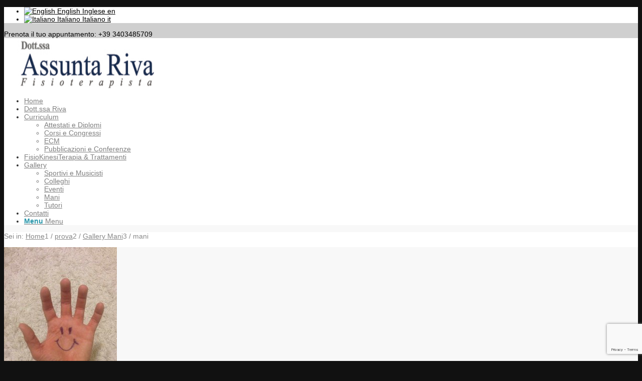

--- FILE ---
content_type: text/html; charset=utf-8
request_url: https://www.google.com/recaptcha/api2/anchor?ar=1&k=6LfR6YwUAAAAAB9hpaBdVpa0Qfd_ouLNacl1Nciy&co=aHR0cHM6Ly93d3cuZmlzaW90ZXJhcGlzdGFyaXZhLmNvbTo0NDM.&hl=en&v=N67nZn4AqZkNcbeMu4prBgzg&size=invisible&anchor-ms=20000&execute-ms=30000&cb=eq0xl4jzaab
body_size: 48761
content:
<!DOCTYPE HTML><html dir="ltr" lang="en"><head><meta http-equiv="Content-Type" content="text/html; charset=UTF-8">
<meta http-equiv="X-UA-Compatible" content="IE=edge">
<title>reCAPTCHA</title>
<style type="text/css">
/* cyrillic-ext */
@font-face {
  font-family: 'Roboto';
  font-style: normal;
  font-weight: 400;
  font-stretch: 100%;
  src: url(//fonts.gstatic.com/s/roboto/v48/KFO7CnqEu92Fr1ME7kSn66aGLdTylUAMa3GUBHMdazTgWw.woff2) format('woff2');
  unicode-range: U+0460-052F, U+1C80-1C8A, U+20B4, U+2DE0-2DFF, U+A640-A69F, U+FE2E-FE2F;
}
/* cyrillic */
@font-face {
  font-family: 'Roboto';
  font-style: normal;
  font-weight: 400;
  font-stretch: 100%;
  src: url(//fonts.gstatic.com/s/roboto/v48/KFO7CnqEu92Fr1ME7kSn66aGLdTylUAMa3iUBHMdazTgWw.woff2) format('woff2');
  unicode-range: U+0301, U+0400-045F, U+0490-0491, U+04B0-04B1, U+2116;
}
/* greek-ext */
@font-face {
  font-family: 'Roboto';
  font-style: normal;
  font-weight: 400;
  font-stretch: 100%;
  src: url(//fonts.gstatic.com/s/roboto/v48/KFO7CnqEu92Fr1ME7kSn66aGLdTylUAMa3CUBHMdazTgWw.woff2) format('woff2');
  unicode-range: U+1F00-1FFF;
}
/* greek */
@font-face {
  font-family: 'Roboto';
  font-style: normal;
  font-weight: 400;
  font-stretch: 100%;
  src: url(//fonts.gstatic.com/s/roboto/v48/KFO7CnqEu92Fr1ME7kSn66aGLdTylUAMa3-UBHMdazTgWw.woff2) format('woff2');
  unicode-range: U+0370-0377, U+037A-037F, U+0384-038A, U+038C, U+038E-03A1, U+03A3-03FF;
}
/* math */
@font-face {
  font-family: 'Roboto';
  font-style: normal;
  font-weight: 400;
  font-stretch: 100%;
  src: url(//fonts.gstatic.com/s/roboto/v48/KFO7CnqEu92Fr1ME7kSn66aGLdTylUAMawCUBHMdazTgWw.woff2) format('woff2');
  unicode-range: U+0302-0303, U+0305, U+0307-0308, U+0310, U+0312, U+0315, U+031A, U+0326-0327, U+032C, U+032F-0330, U+0332-0333, U+0338, U+033A, U+0346, U+034D, U+0391-03A1, U+03A3-03A9, U+03B1-03C9, U+03D1, U+03D5-03D6, U+03F0-03F1, U+03F4-03F5, U+2016-2017, U+2034-2038, U+203C, U+2040, U+2043, U+2047, U+2050, U+2057, U+205F, U+2070-2071, U+2074-208E, U+2090-209C, U+20D0-20DC, U+20E1, U+20E5-20EF, U+2100-2112, U+2114-2115, U+2117-2121, U+2123-214F, U+2190, U+2192, U+2194-21AE, U+21B0-21E5, U+21F1-21F2, U+21F4-2211, U+2213-2214, U+2216-22FF, U+2308-230B, U+2310, U+2319, U+231C-2321, U+2336-237A, U+237C, U+2395, U+239B-23B7, U+23D0, U+23DC-23E1, U+2474-2475, U+25AF, U+25B3, U+25B7, U+25BD, U+25C1, U+25CA, U+25CC, U+25FB, U+266D-266F, U+27C0-27FF, U+2900-2AFF, U+2B0E-2B11, U+2B30-2B4C, U+2BFE, U+3030, U+FF5B, U+FF5D, U+1D400-1D7FF, U+1EE00-1EEFF;
}
/* symbols */
@font-face {
  font-family: 'Roboto';
  font-style: normal;
  font-weight: 400;
  font-stretch: 100%;
  src: url(//fonts.gstatic.com/s/roboto/v48/KFO7CnqEu92Fr1ME7kSn66aGLdTylUAMaxKUBHMdazTgWw.woff2) format('woff2');
  unicode-range: U+0001-000C, U+000E-001F, U+007F-009F, U+20DD-20E0, U+20E2-20E4, U+2150-218F, U+2190, U+2192, U+2194-2199, U+21AF, U+21E6-21F0, U+21F3, U+2218-2219, U+2299, U+22C4-22C6, U+2300-243F, U+2440-244A, U+2460-24FF, U+25A0-27BF, U+2800-28FF, U+2921-2922, U+2981, U+29BF, U+29EB, U+2B00-2BFF, U+4DC0-4DFF, U+FFF9-FFFB, U+10140-1018E, U+10190-1019C, U+101A0, U+101D0-101FD, U+102E0-102FB, U+10E60-10E7E, U+1D2C0-1D2D3, U+1D2E0-1D37F, U+1F000-1F0FF, U+1F100-1F1AD, U+1F1E6-1F1FF, U+1F30D-1F30F, U+1F315, U+1F31C, U+1F31E, U+1F320-1F32C, U+1F336, U+1F378, U+1F37D, U+1F382, U+1F393-1F39F, U+1F3A7-1F3A8, U+1F3AC-1F3AF, U+1F3C2, U+1F3C4-1F3C6, U+1F3CA-1F3CE, U+1F3D4-1F3E0, U+1F3ED, U+1F3F1-1F3F3, U+1F3F5-1F3F7, U+1F408, U+1F415, U+1F41F, U+1F426, U+1F43F, U+1F441-1F442, U+1F444, U+1F446-1F449, U+1F44C-1F44E, U+1F453, U+1F46A, U+1F47D, U+1F4A3, U+1F4B0, U+1F4B3, U+1F4B9, U+1F4BB, U+1F4BF, U+1F4C8-1F4CB, U+1F4D6, U+1F4DA, U+1F4DF, U+1F4E3-1F4E6, U+1F4EA-1F4ED, U+1F4F7, U+1F4F9-1F4FB, U+1F4FD-1F4FE, U+1F503, U+1F507-1F50B, U+1F50D, U+1F512-1F513, U+1F53E-1F54A, U+1F54F-1F5FA, U+1F610, U+1F650-1F67F, U+1F687, U+1F68D, U+1F691, U+1F694, U+1F698, U+1F6AD, U+1F6B2, U+1F6B9-1F6BA, U+1F6BC, U+1F6C6-1F6CF, U+1F6D3-1F6D7, U+1F6E0-1F6EA, U+1F6F0-1F6F3, U+1F6F7-1F6FC, U+1F700-1F7FF, U+1F800-1F80B, U+1F810-1F847, U+1F850-1F859, U+1F860-1F887, U+1F890-1F8AD, U+1F8B0-1F8BB, U+1F8C0-1F8C1, U+1F900-1F90B, U+1F93B, U+1F946, U+1F984, U+1F996, U+1F9E9, U+1FA00-1FA6F, U+1FA70-1FA7C, U+1FA80-1FA89, U+1FA8F-1FAC6, U+1FACE-1FADC, U+1FADF-1FAE9, U+1FAF0-1FAF8, U+1FB00-1FBFF;
}
/* vietnamese */
@font-face {
  font-family: 'Roboto';
  font-style: normal;
  font-weight: 400;
  font-stretch: 100%;
  src: url(//fonts.gstatic.com/s/roboto/v48/KFO7CnqEu92Fr1ME7kSn66aGLdTylUAMa3OUBHMdazTgWw.woff2) format('woff2');
  unicode-range: U+0102-0103, U+0110-0111, U+0128-0129, U+0168-0169, U+01A0-01A1, U+01AF-01B0, U+0300-0301, U+0303-0304, U+0308-0309, U+0323, U+0329, U+1EA0-1EF9, U+20AB;
}
/* latin-ext */
@font-face {
  font-family: 'Roboto';
  font-style: normal;
  font-weight: 400;
  font-stretch: 100%;
  src: url(//fonts.gstatic.com/s/roboto/v48/KFO7CnqEu92Fr1ME7kSn66aGLdTylUAMa3KUBHMdazTgWw.woff2) format('woff2');
  unicode-range: U+0100-02BA, U+02BD-02C5, U+02C7-02CC, U+02CE-02D7, U+02DD-02FF, U+0304, U+0308, U+0329, U+1D00-1DBF, U+1E00-1E9F, U+1EF2-1EFF, U+2020, U+20A0-20AB, U+20AD-20C0, U+2113, U+2C60-2C7F, U+A720-A7FF;
}
/* latin */
@font-face {
  font-family: 'Roboto';
  font-style: normal;
  font-weight: 400;
  font-stretch: 100%;
  src: url(//fonts.gstatic.com/s/roboto/v48/KFO7CnqEu92Fr1ME7kSn66aGLdTylUAMa3yUBHMdazQ.woff2) format('woff2');
  unicode-range: U+0000-00FF, U+0131, U+0152-0153, U+02BB-02BC, U+02C6, U+02DA, U+02DC, U+0304, U+0308, U+0329, U+2000-206F, U+20AC, U+2122, U+2191, U+2193, U+2212, U+2215, U+FEFF, U+FFFD;
}
/* cyrillic-ext */
@font-face {
  font-family: 'Roboto';
  font-style: normal;
  font-weight: 500;
  font-stretch: 100%;
  src: url(//fonts.gstatic.com/s/roboto/v48/KFO7CnqEu92Fr1ME7kSn66aGLdTylUAMa3GUBHMdazTgWw.woff2) format('woff2');
  unicode-range: U+0460-052F, U+1C80-1C8A, U+20B4, U+2DE0-2DFF, U+A640-A69F, U+FE2E-FE2F;
}
/* cyrillic */
@font-face {
  font-family: 'Roboto';
  font-style: normal;
  font-weight: 500;
  font-stretch: 100%;
  src: url(//fonts.gstatic.com/s/roboto/v48/KFO7CnqEu92Fr1ME7kSn66aGLdTylUAMa3iUBHMdazTgWw.woff2) format('woff2');
  unicode-range: U+0301, U+0400-045F, U+0490-0491, U+04B0-04B1, U+2116;
}
/* greek-ext */
@font-face {
  font-family: 'Roboto';
  font-style: normal;
  font-weight: 500;
  font-stretch: 100%;
  src: url(//fonts.gstatic.com/s/roboto/v48/KFO7CnqEu92Fr1ME7kSn66aGLdTylUAMa3CUBHMdazTgWw.woff2) format('woff2');
  unicode-range: U+1F00-1FFF;
}
/* greek */
@font-face {
  font-family: 'Roboto';
  font-style: normal;
  font-weight: 500;
  font-stretch: 100%;
  src: url(//fonts.gstatic.com/s/roboto/v48/KFO7CnqEu92Fr1ME7kSn66aGLdTylUAMa3-UBHMdazTgWw.woff2) format('woff2');
  unicode-range: U+0370-0377, U+037A-037F, U+0384-038A, U+038C, U+038E-03A1, U+03A3-03FF;
}
/* math */
@font-face {
  font-family: 'Roboto';
  font-style: normal;
  font-weight: 500;
  font-stretch: 100%;
  src: url(//fonts.gstatic.com/s/roboto/v48/KFO7CnqEu92Fr1ME7kSn66aGLdTylUAMawCUBHMdazTgWw.woff2) format('woff2');
  unicode-range: U+0302-0303, U+0305, U+0307-0308, U+0310, U+0312, U+0315, U+031A, U+0326-0327, U+032C, U+032F-0330, U+0332-0333, U+0338, U+033A, U+0346, U+034D, U+0391-03A1, U+03A3-03A9, U+03B1-03C9, U+03D1, U+03D5-03D6, U+03F0-03F1, U+03F4-03F5, U+2016-2017, U+2034-2038, U+203C, U+2040, U+2043, U+2047, U+2050, U+2057, U+205F, U+2070-2071, U+2074-208E, U+2090-209C, U+20D0-20DC, U+20E1, U+20E5-20EF, U+2100-2112, U+2114-2115, U+2117-2121, U+2123-214F, U+2190, U+2192, U+2194-21AE, U+21B0-21E5, U+21F1-21F2, U+21F4-2211, U+2213-2214, U+2216-22FF, U+2308-230B, U+2310, U+2319, U+231C-2321, U+2336-237A, U+237C, U+2395, U+239B-23B7, U+23D0, U+23DC-23E1, U+2474-2475, U+25AF, U+25B3, U+25B7, U+25BD, U+25C1, U+25CA, U+25CC, U+25FB, U+266D-266F, U+27C0-27FF, U+2900-2AFF, U+2B0E-2B11, U+2B30-2B4C, U+2BFE, U+3030, U+FF5B, U+FF5D, U+1D400-1D7FF, U+1EE00-1EEFF;
}
/* symbols */
@font-face {
  font-family: 'Roboto';
  font-style: normal;
  font-weight: 500;
  font-stretch: 100%;
  src: url(//fonts.gstatic.com/s/roboto/v48/KFO7CnqEu92Fr1ME7kSn66aGLdTylUAMaxKUBHMdazTgWw.woff2) format('woff2');
  unicode-range: U+0001-000C, U+000E-001F, U+007F-009F, U+20DD-20E0, U+20E2-20E4, U+2150-218F, U+2190, U+2192, U+2194-2199, U+21AF, U+21E6-21F0, U+21F3, U+2218-2219, U+2299, U+22C4-22C6, U+2300-243F, U+2440-244A, U+2460-24FF, U+25A0-27BF, U+2800-28FF, U+2921-2922, U+2981, U+29BF, U+29EB, U+2B00-2BFF, U+4DC0-4DFF, U+FFF9-FFFB, U+10140-1018E, U+10190-1019C, U+101A0, U+101D0-101FD, U+102E0-102FB, U+10E60-10E7E, U+1D2C0-1D2D3, U+1D2E0-1D37F, U+1F000-1F0FF, U+1F100-1F1AD, U+1F1E6-1F1FF, U+1F30D-1F30F, U+1F315, U+1F31C, U+1F31E, U+1F320-1F32C, U+1F336, U+1F378, U+1F37D, U+1F382, U+1F393-1F39F, U+1F3A7-1F3A8, U+1F3AC-1F3AF, U+1F3C2, U+1F3C4-1F3C6, U+1F3CA-1F3CE, U+1F3D4-1F3E0, U+1F3ED, U+1F3F1-1F3F3, U+1F3F5-1F3F7, U+1F408, U+1F415, U+1F41F, U+1F426, U+1F43F, U+1F441-1F442, U+1F444, U+1F446-1F449, U+1F44C-1F44E, U+1F453, U+1F46A, U+1F47D, U+1F4A3, U+1F4B0, U+1F4B3, U+1F4B9, U+1F4BB, U+1F4BF, U+1F4C8-1F4CB, U+1F4D6, U+1F4DA, U+1F4DF, U+1F4E3-1F4E6, U+1F4EA-1F4ED, U+1F4F7, U+1F4F9-1F4FB, U+1F4FD-1F4FE, U+1F503, U+1F507-1F50B, U+1F50D, U+1F512-1F513, U+1F53E-1F54A, U+1F54F-1F5FA, U+1F610, U+1F650-1F67F, U+1F687, U+1F68D, U+1F691, U+1F694, U+1F698, U+1F6AD, U+1F6B2, U+1F6B9-1F6BA, U+1F6BC, U+1F6C6-1F6CF, U+1F6D3-1F6D7, U+1F6E0-1F6EA, U+1F6F0-1F6F3, U+1F6F7-1F6FC, U+1F700-1F7FF, U+1F800-1F80B, U+1F810-1F847, U+1F850-1F859, U+1F860-1F887, U+1F890-1F8AD, U+1F8B0-1F8BB, U+1F8C0-1F8C1, U+1F900-1F90B, U+1F93B, U+1F946, U+1F984, U+1F996, U+1F9E9, U+1FA00-1FA6F, U+1FA70-1FA7C, U+1FA80-1FA89, U+1FA8F-1FAC6, U+1FACE-1FADC, U+1FADF-1FAE9, U+1FAF0-1FAF8, U+1FB00-1FBFF;
}
/* vietnamese */
@font-face {
  font-family: 'Roboto';
  font-style: normal;
  font-weight: 500;
  font-stretch: 100%;
  src: url(//fonts.gstatic.com/s/roboto/v48/KFO7CnqEu92Fr1ME7kSn66aGLdTylUAMa3OUBHMdazTgWw.woff2) format('woff2');
  unicode-range: U+0102-0103, U+0110-0111, U+0128-0129, U+0168-0169, U+01A0-01A1, U+01AF-01B0, U+0300-0301, U+0303-0304, U+0308-0309, U+0323, U+0329, U+1EA0-1EF9, U+20AB;
}
/* latin-ext */
@font-face {
  font-family: 'Roboto';
  font-style: normal;
  font-weight: 500;
  font-stretch: 100%;
  src: url(//fonts.gstatic.com/s/roboto/v48/KFO7CnqEu92Fr1ME7kSn66aGLdTylUAMa3KUBHMdazTgWw.woff2) format('woff2');
  unicode-range: U+0100-02BA, U+02BD-02C5, U+02C7-02CC, U+02CE-02D7, U+02DD-02FF, U+0304, U+0308, U+0329, U+1D00-1DBF, U+1E00-1E9F, U+1EF2-1EFF, U+2020, U+20A0-20AB, U+20AD-20C0, U+2113, U+2C60-2C7F, U+A720-A7FF;
}
/* latin */
@font-face {
  font-family: 'Roboto';
  font-style: normal;
  font-weight: 500;
  font-stretch: 100%;
  src: url(//fonts.gstatic.com/s/roboto/v48/KFO7CnqEu92Fr1ME7kSn66aGLdTylUAMa3yUBHMdazQ.woff2) format('woff2');
  unicode-range: U+0000-00FF, U+0131, U+0152-0153, U+02BB-02BC, U+02C6, U+02DA, U+02DC, U+0304, U+0308, U+0329, U+2000-206F, U+20AC, U+2122, U+2191, U+2193, U+2212, U+2215, U+FEFF, U+FFFD;
}
/* cyrillic-ext */
@font-face {
  font-family: 'Roboto';
  font-style: normal;
  font-weight: 900;
  font-stretch: 100%;
  src: url(//fonts.gstatic.com/s/roboto/v48/KFO7CnqEu92Fr1ME7kSn66aGLdTylUAMa3GUBHMdazTgWw.woff2) format('woff2');
  unicode-range: U+0460-052F, U+1C80-1C8A, U+20B4, U+2DE0-2DFF, U+A640-A69F, U+FE2E-FE2F;
}
/* cyrillic */
@font-face {
  font-family: 'Roboto';
  font-style: normal;
  font-weight: 900;
  font-stretch: 100%;
  src: url(//fonts.gstatic.com/s/roboto/v48/KFO7CnqEu92Fr1ME7kSn66aGLdTylUAMa3iUBHMdazTgWw.woff2) format('woff2');
  unicode-range: U+0301, U+0400-045F, U+0490-0491, U+04B0-04B1, U+2116;
}
/* greek-ext */
@font-face {
  font-family: 'Roboto';
  font-style: normal;
  font-weight: 900;
  font-stretch: 100%;
  src: url(//fonts.gstatic.com/s/roboto/v48/KFO7CnqEu92Fr1ME7kSn66aGLdTylUAMa3CUBHMdazTgWw.woff2) format('woff2');
  unicode-range: U+1F00-1FFF;
}
/* greek */
@font-face {
  font-family: 'Roboto';
  font-style: normal;
  font-weight: 900;
  font-stretch: 100%;
  src: url(//fonts.gstatic.com/s/roboto/v48/KFO7CnqEu92Fr1ME7kSn66aGLdTylUAMa3-UBHMdazTgWw.woff2) format('woff2');
  unicode-range: U+0370-0377, U+037A-037F, U+0384-038A, U+038C, U+038E-03A1, U+03A3-03FF;
}
/* math */
@font-face {
  font-family: 'Roboto';
  font-style: normal;
  font-weight: 900;
  font-stretch: 100%;
  src: url(//fonts.gstatic.com/s/roboto/v48/KFO7CnqEu92Fr1ME7kSn66aGLdTylUAMawCUBHMdazTgWw.woff2) format('woff2');
  unicode-range: U+0302-0303, U+0305, U+0307-0308, U+0310, U+0312, U+0315, U+031A, U+0326-0327, U+032C, U+032F-0330, U+0332-0333, U+0338, U+033A, U+0346, U+034D, U+0391-03A1, U+03A3-03A9, U+03B1-03C9, U+03D1, U+03D5-03D6, U+03F0-03F1, U+03F4-03F5, U+2016-2017, U+2034-2038, U+203C, U+2040, U+2043, U+2047, U+2050, U+2057, U+205F, U+2070-2071, U+2074-208E, U+2090-209C, U+20D0-20DC, U+20E1, U+20E5-20EF, U+2100-2112, U+2114-2115, U+2117-2121, U+2123-214F, U+2190, U+2192, U+2194-21AE, U+21B0-21E5, U+21F1-21F2, U+21F4-2211, U+2213-2214, U+2216-22FF, U+2308-230B, U+2310, U+2319, U+231C-2321, U+2336-237A, U+237C, U+2395, U+239B-23B7, U+23D0, U+23DC-23E1, U+2474-2475, U+25AF, U+25B3, U+25B7, U+25BD, U+25C1, U+25CA, U+25CC, U+25FB, U+266D-266F, U+27C0-27FF, U+2900-2AFF, U+2B0E-2B11, U+2B30-2B4C, U+2BFE, U+3030, U+FF5B, U+FF5D, U+1D400-1D7FF, U+1EE00-1EEFF;
}
/* symbols */
@font-face {
  font-family: 'Roboto';
  font-style: normal;
  font-weight: 900;
  font-stretch: 100%;
  src: url(//fonts.gstatic.com/s/roboto/v48/KFO7CnqEu92Fr1ME7kSn66aGLdTylUAMaxKUBHMdazTgWw.woff2) format('woff2');
  unicode-range: U+0001-000C, U+000E-001F, U+007F-009F, U+20DD-20E0, U+20E2-20E4, U+2150-218F, U+2190, U+2192, U+2194-2199, U+21AF, U+21E6-21F0, U+21F3, U+2218-2219, U+2299, U+22C4-22C6, U+2300-243F, U+2440-244A, U+2460-24FF, U+25A0-27BF, U+2800-28FF, U+2921-2922, U+2981, U+29BF, U+29EB, U+2B00-2BFF, U+4DC0-4DFF, U+FFF9-FFFB, U+10140-1018E, U+10190-1019C, U+101A0, U+101D0-101FD, U+102E0-102FB, U+10E60-10E7E, U+1D2C0-1D2D3, U+1D2E0-1D37F, U+1F000-1F0FF, U+1F100-1F1AD, U+1F1E6-1F1FF, U+1F30D-1F30F, U+1F315, U+1F31C, U+1F31E, U+1F320-1F32C, U+1F336, U+1F378, U+1F37D, U+1F382, U+1F393-1F39F, U+1F3A7-1F3A8, U+1F3AC-1F3AF, U+1F3C2, U+1F3C4-1F3C6, U+1F3CA-1F3CE, U+1F3D4-1F3E0, U+1F3ED, U+1F3F1-1F3F3, U+1F3F5-1F3F7, U+1F408, U+1F415, U+1F41F, U+1F426, U+1F43F, U+1F441-1F442, U+1F444, U+1F446-1F449, U+1F44C-1F44E, U+1F453, U+1F46A, U+1F47D, U+1F4A3, U+1F4B0, U+1F4B3, U+1F4B9, U+1F4BB, U+1F4BF, U+1F4C8-1F4CB, U+1F4D6, U+1F4DA, U+1F4DF, U+1F4E3-1F4E6, U+1F4EA-1F4ED, U+1F4F7, U+1F4F9-1F4FB, U+1F4FD-1F4FE, U+1F503, U+1F507-1F50B, U+1F50D, U+1F512-1F513, U+1F53E-1F54A, U+1F54F-1F5FA, U+1F610, U+1F650-1F67F, U+1F687, U+1F68D, U+1F691, U+1F694, U+1F698, U+1F6AD, U+1F6B2, U+1F6B9-1F6BA, U+1F6BC, U+1F6C6-1F6CF, U+1F6D3-1F6D7, U+1F6E0-1F6EA, U+1F6F0-1F6F3, U+1F6F7-1F6FC, U+1F700-1F7FF, U+1F800-1F80B, U+1F810-1F847, U+1F850-1F859, U+1F860-1F887, U+1F890-1F8AD, U+1F8B0-1F8BB, U+1F8C0-1F8C1, U+1F900-1F90B, U+1F93B, U+1F946, U+1F984, U+1F996, U+1F9E9, U+1FA00-1FA6F, U+1FA70-1FA7C, U+1FA80-1FA89, U+1FA8F-1FAC6, U+1FACE-1FADC, U+1FADF-1FAE9, U+1FAF0-1FAF8, U+1FB00-1FBFF;
}
/* vietnamese */
@font-face {
  font-family: 'Roboto';
  font-style: normal;
  font-weight: 900;
  font-stretch: 100%;
  src: url(//fonts.gstatic.com/s/roboto/v48/KFO7CnqEu92Fr1ME7kSn66aGLdTylUAMa3OUBHMdazTgWw.woff2) format('woff2');
  unicode-range: U+0102-0103, U+0110-0111, U+0128-0129, U+0168-0169, U+01A0-01A1, U+01AF-01B0, U+0300-0301, U+0303-0304, U+0308-0309, U+0323, U+0329, U+1EA0-1EF9, U+20AB;
}
/* latin-ext */
@font-face {
  font-family: 'Roboto';
  font-style: normal;
  font-weight: 900;
  font-stretch: 100%;
  src: url(//fonts.gstatic.com/s/roboto/v48/KFO7CnqEu92Fr1ME7kSn66aGLdTylUAMa3KUBHMdazTgWw.woff2) format('woff2');
  unicode-range: U+0100-02BA, U+02BD-02C5, U+02C7-02CC, U+02CE-02D7, U+02DD-02FF, U+0304, U+0308, U+0329, U+1D00-1DBF, U+1E00-1E9F, U+1EF2-1EFF, U+2020, U+20A0-20AB, U+20AD-20C0, U+2113, U+2C60-2C7F, U+A720-A7FF;
}
/* latin */
@font-face {
  font-family: 'Roboto';
  font-style: normal;
  font-weight: 900;
  font-stretch: 100%;
  src: url(//fonts.gstatic.com/s/roboto/v48/KFO7CnqEu92Fr1ME7kSn66aGLdTylUAMa3yUBHMdazQ.woff2) format('woff2');
  unicode-range: U+0000-00FF, U+0131, U+0152-0153, U+02BB-02BC, U+02C6, U+02DA, U+02DC, U+0304, U+0308, U+0329, U+2000-206F, U+20AC, U+2122, U+2191, U+2193, U+2212, U+2215, U+FEFF, U+FFFD;
}

</style>
<link rel="stylesheet" type="text/css" href="https://www.gstatic.com/recaptcha/releases/N67nZn4AqZkNcbeMu4prBgzg/styles__ltr.css">
<script nonce="s_BchTn0eMvLEi6RNBBivw" type="text/javascript">window['__recaptcha_api'] = 'https://www.google.com/recaptcha/api2/';</script>
<script type="text/javascript" src="https://www.gstatic.com/recaptcha/releases/N67nZn4AqZkNcbeMu4prBgzg/recaptcha__en.js" nonce="s_BchTn0eMvLEi6RNBBivw">
      
    </script></head>
<body><div id="rc-anchor-alert" class="rc-anchor-alert"></div>
<input type="hidden" id="recaptcha-token" value="[base64]">
<script type="text/javascript" nonce="s_BchTn0eMvLEi6RNBBivw">
      recaptcha.anchor.Main.init("[\x22ainput\x22,[\x22bgdata\x22,\x22\x22,\[base64]/[base64]/[base64]/[base64]/[base64]/[base64]/[base64]/[base64]/bmV3IFlbcV0oQVswXSk6aD09Mj9uZXcgWVtxXShBWzBdLEFbMV0pOmg9PTM/bmV3IFlbcV0oQVswXSxBWzFdLEFbMl0pOmg9PTQ/[base64]/aXcoSS5ILEkpOngoOCx0cnVlLEkpfSxFMj12LnJlcXVlc3RJZGxlQ2FsbGJhY2s/[base64]/[base64]/[base64]/[base64]\\u003d\x22,\[base64]\\u003d\x22,\x22woPCuEdjewlabXRiWcO6wpprFRUnFFBsw7kaw4wDwoR3D8Kiw5wPEMOGwrMlwoPDjsOZImkBHjbCuCl9w4PCrMKGP04SwqpRBMOcw4TChXHDrTUKw4kRHMOdGMKWLh/DszvDmsOcwoLDlcKVRyU+VFJkw5IUw4Ilw7XDqsO9HVDCr8KJw7FpOzd7w6BOw7jCosOhw7YIGcO1wpbDqwTDgCB+DMO0woBQO8K+YnbDqsKawqBMwqfCjsKTZB7DgsOBwqMUw5kiw7XCnjckRMKNDTtZRljCkMKKAAMuwqbDjMKaNsOzw6PCsjooOcKob8K/w7nCjH42cGjChwZPesKoGsKKw71dFR7ClMOuGyNxUQ1NXDJlKMO1MV/DtS/DumEVwobDmHxIw5tSwofCoHvDng1XFWjDn8OgWG7Dul0dw43DlizCmcOTY8KXLQpKw7DDgkLCsWVAwrfCmsOVNsODMMO3wpbDr8OKUlFNE2jCt8OnJw/Dq8KRMcKUS8KaaDPCuFBDwpzDgC/CvUrDojQ7wqfDk8KUwqvDhl5YecO2w6wvFhIfwotcw5g0D8OXw4c3woM2BG9xwrZHesKQw73DtsODw6YIKMOKw7vDtcOkwqotHSvCs8Kra8Kxcj/[base64]/CtCvCv0JBE1PDmcKswqnDs8O9BAvCtA7Cg8OAw7zDlCrDg8Obw5pvZQ/CoG10OGPCucKUelpYw6LCpMKreFFgfsKFUGHDv8KiXGvDlsK3w6x1D2dHHsOyLcKNHBt5L1bDllTCgiojw7/DkMKBwop8Sw7CvXxCGsKqw5TCrzzCm1LCmsKJVMK8wqoRL8KDJ3xaw5h/DsO2EwNqwovDv3Q+Q2ZGw7/DgnY+wowDw5kAdFEcTsKvw4Fjw51idsK9w4YRPsKDHMKzDi7DsMOSQR1Sw6nCpsOjYA84CSzDucOmw6R7BTgRw4oeworDgMK/[base64]/NMOlwpBuAlXDjGxzwpkUTsKaJHoVw5HDj1/[base64]/SCEyw6oEVUDDksOSw752dMOfXnd7w4LCpV5MWDV/LsOrwpbDl15owronVsKyI8Kmw4nDnEvChwbCosONf8OHax/CmMKawr3CvnlQwpZqw5sPJ8O2wq0IYiHCj2AaeBZgaMKhwp/ChSlwYlQnwoTCs8KMXMOPwrbDlUnDoXDCgsOywqArawx9w4wIGsKQAcKHw7bDp3okYcKCwrZhVMOMw7DDjRDDrVbCq34yQsO+w74Fw4JvwopJRm/[base64]/EzbDhGhww71ZbFnCoybCtsKlQRppCMK5FcKmw4zCuWpnwq/ClCbDoV/[base64]/DqsK2w7JfHsOQwq1ED2tGwqdTwodJw77CgQcLwozCuEpSNcOkw43CicKzbQ/CkcOecMKZGsK/Jko9SlvDscKuR8K8w5lEwqHCjF4Xwrggwo7CuMOFfTloNDIEwqbDlgTCuD/CkEjCn8OBBcK9w4TDlgDDqMODbjLDnzJgw6gSY8Kawp/DtMOrL8O0wozCiMK3JXvCqFrCvDjCkk7DhAYFw7UEasOeSMKIw5sIR8KbwovCocKYw7AdJ0LDmMOyPHRrAsO7QcObdgvCiU3CiMO/w40rHGjCpSFlwqMxE8OAVk9bwqrCh8O1BcKRw6bCmT1RIcK4fFw/TcKddxLDqsKbYVzDhMKrwoBnUMK3w4XDl8OTOUAnbR3Dh38IScK0Rg/[base64]/ccKqVHPCr8KPw47Dl8O6EsOBw5sqVhVRwoXDrsOaG33DvcO8w4bCo8OwwpwYH8KgfGIBPl14LsOudsKJRcO/dBjDsj3DiMOsw59Gb2PDq8OCw43DpxR0e8Ojw6R0w4JLw58fwpjDlVkAQifDvknDtcOab8Odwp8ywqTCu8OswpXDmsOSESJtSm7DgnUtwovCuCwnP8KlCMKsw6/ChsOkwrjDmMKGwoEcU8OUwpTCgMK8XcOuw4InesKfw4zCq8OCeMOJFkvCtSHDlMOzw6JBYWUMaMKWw7rCmcOBwq5fw5R0w782wpxiwoAxw5FYW8KjAWkXwpPCqsO6wo/CiMKVajIjwrPCvcKMwqd5SzXClcOywrEiWMKueBgNN8KIPw5Ew69REMOMKAJRf8KDwrweEcKLWg/Ck1Mfw4VbwpHDkcOjw7TCnWjCr8K7esKlwprCq8K4JRvDtsKBw5vCjxPDtCYtwpTDtlwKwp1nPBPCq8KHw4bDmQ3CgzbCvsKMwpocw6cYw6BHwpQmwp3DhysnAMOXTsOww6PCuQBuw6R5wrYjBcOPwo/CuAzCt8KdMsO9XMKQwr3DqVLDiCIGwpzChsO+w5QDwoFCw7XCtsOfTD/[base64]/e8K2dS/Ck8OBwqInwpZMwqYlw7LDh8KcwqLDpBLChGVLw4peQcOrTUrDvcODF8OCUxTDpCkjw6vCt0DCrcOhw4LChnxcXCbCp8Kkw6ZPL8KSw41rwp7DrhrDtg4SwpUfw5R/[base64]/DjyskXwXDjMORWcOaKcKfwoDDjTApf8OrwqUsw7rCl3YkOMOZwpcywpHDu8KSw7F6wqEYPiphwpkyLiLDrsKgwrU/w4LDiDwewpgzTQVKfnDCjhplwqbDncKTcsOCCMO2Tg7CrMKZwrTDnsKgw5gfwp1NFX/CohzDlE5dwpPDozg/OWfCrgJBdUADw5DDiMKZw5dbw6jCqMOXDMOOOMK9DcKLOX1rworDhDPCnRHDpgLCtUDCp8KlEcONX0JnAlZvMcOaw5JxwpJnXcO4wojDtmwTPjoJwqLClhwUWgjCvCw9wq7CjQUkV8K7bcK4wrLDhU4VwpYzw5XCvsKCwqnCiwI/[base64]/DlcKFwpAyBEXCjR/CnXjDqnEbHErDshLCqsKuB8OCwoQVcRwMw6cRPgzCri9kYXxTHCc2Jx1Iw6RPw7ZQw7w8K8KAEMOWa03ChyR0ETTCqMOPwoXDjsOhwrhxdcKwOUnCt3fDrmV/[base64]/DsMOtw6PDmT8bJGI/AcOzXBnDpCrCiHoLRlYeXcOewp/DvsKoZsK8w5QgEMODPcKjwqJxwqAkSsK0w6okwqvCiVwIf3MBwr/CvWrDosKrOynCmcKuwqMVwpXCqynDuzIHw50XPMKdwpAxwrMbc2fCtsO3wq4xwp7Dq3rCgmhoMGfDhMOeEz8qwoMEwq9JbybDpUnDpcKRw6Y9w7nDnFtjw6s1wpt1OGLCh8Oewp4bwowgwolVw6FIw5Fjwr0/bwMjwp7CpwbCq8K1wpvDo2o7HsKqwovDrcKBGW89MRzCicK5ZAXDs8Oba8Oyw6jCgTJkQcKVwrI/UMOMw6ECRMKVCsOGRUsswoPDt8OUwpPCmGsxwqxxwq/CsxjCr8KYeWIyw4l7wr8VMWrDgMOBTGbCswgJwphnw5AXecO0UXIqw4rCsMKCasKkw49bw4tkdhcyfS/CsmMBLMOTSBPDs8OiecKff2wwLMOqAsOiw6PDmz/DucOzwqdvw6pgP2Jxw4bCtwwbWcOJw7cbwq7CjMKWKXIowpfDshl9w63DoBZrfXzCuWzDj8OxSURiwrTDv8O0w54Nwq/DrXjCu2vComXDiHwnEznCiMKuw6peKcKEJjVVw7ccw7IwwqbCqi4EBMOawpXDgsKywrvDvcK6JMKqDMOJGcOiXsKuBMKfw6LCi8OuOsKpYG5zwqTClsKjPMO2ZcKmdi/DoEjCncKiwo/CksKxGnAKw5/DqMO0w7p/w53CmsK9wpHDkcK+f0vDin3DtzHDg2bDtMKOIG/DllUOXcOZw6FJM8OaZMKnw5YYw5XDvV3DiD02w6nCgcOCw7YJXMKwFDoYe8OtN0DCmhrDiMKBYClRI8KFYBVdw7xvOjLDvA40bS3Cu8Osw7EmR3rDvk3CrW/[base64]/wq/[base64]/DmFPDvG9Xw70Dwo7DlktyLkTDvmzCu8K3w51tw5dsBcKow6DChn7Cr8O9wrgEw5/DjcOuwrPCljDDnsO2w7Q0aMOCVAHClcO4w7x/[base64]/wpTCjMKoEHFtdj5fw4PDh8KCw64uwqPClUzCnBcBEmTCp8OAVkHDqMOODV7DjsOGZHPDshzDjMOkM3zCrz/DosKYwodQaMKMJlJmw75Vwo7CgsK/w65RBQAtw6TDgMKEBcOhwo3Di8OQw48kwqpFPxwaBy/DjMO5fUDDr8KAwoPCqDzDvBXCiMO1fsKJw61cw7bCmkxbZiZWw7HCqlTDusKBw5XCt0cXwp0ww7ljTMOiwpfDs8OaEMK2wph/[base64]/CuRUafcKjw5bCqsK8wrxQw45nwrxTwoHDiMKTeMOII8Kyw5o0wopvX8KPGjVyw4rDqGBBw5TDsBolwp3DshTCpm8aw5fCvsOfw5sKMSXDscKVw70rEsKEU8Kcw71SHsOuKhUoUEDCusKIc8OQZ8O/C1MEScOpCcKLWWdlNivDm8Opw5R5R8OEQXIZHHYow5vCnsO3EEfCgTTDuQ3DuSDCmMOrwqppcMOHwpfDjRfCh8OEZTHDlg40UxRNZsKoSMK/WSbDiw9dw7kgVSzCtMKLw4bDl8K+GAEcwoTDh05JEhjCpcK5wqnCn8OFw4fCm8KBw5TDt8OAwrZmRkTCrsKcFX4lCsO7wpI5w63Dn8O0w5nDpkzDksKPwrLCocOdwqUDYcOcGH/DiMO0c8KtRcKHwqjDvhIVwr5awoEsRcKbD0/DqsKbw6TCm3bDrcOSwpzCvMOeTVQNw7/[base64]/[base64]/[base64]/Ds1keWEENwrwZw7fDtDbCmEBywrvCplh5Kl7DsC9bwqrClAHDmsO0cWpiB8OYw57CrMK7w6Q4HcKFw7TCux3CuTvDiHUVw5pRTnIlw7hrwoIZw7QREMKsRSHDiMOFfBLDnU7DrA/DocKmZAg2w5/CuMOyTgLDs8KpbsKxwrIxXcODwrIdZmVjc1IbwqHChMK2ZsK/w4rCjsOPVcOgwrFSIcOCUxHCjXLDo3LCmcKTwpzCng0awpF0OsK8LsOgOMK4AcObcwjDhcKTwqorKjbDgzFhwrfCoA1/[base64]/CvDLCoSgcBsKYw4/CrSJVw4/Cjj0hw69vw7R2w4ogLhjDv0TCnwDDucOnZMO7N8KQw4PCs8KBwpExwq/DjcOmFcOww7x6w4phag0WPjwGwp/Cn8KkOgfCu8KkVMKoTcKsWnHDvcONwp/DtCoURCfDqMK2RMOLw4kEfjDCux9aw4LDsibDsyLDgcOyEcKTRxjDimDCiS3DrsKcw5DCicOkw53DmiMIw5HDncKlLMKZw4lXB8OmV8K1w6NCC8KfwpE8XMKNw5PCjHMoCxrCs8OKTC91w4Nmw4XDg8KRLcKLwrUdw4zDjMKCI1xaOcKzH8K+w5jCtF/CocKSw7XCvcOtGMO5wr7DmcK7OjDCuMO+KcOuwooOUigWK8Osw5x+ecO7wo7CvXLDrMKTRRPDsXPDocOPMsK/[base64]/DqMOdAsOrSsOaw7fDlcKEwpbCqWbCmWczBMOBW3nDgMKOwqUlwrTCj8KjwrTCiisAw4cYwqPCqUDDnTpfBA9sOcOMwoLDvcOjB8KDQsOeRMOOQAlyejZGL8Kzwo1rYzrDjcKIwr7CpFF1w7PCi3EXd8O/bTTCisKtw4PDo8OzTjBjEcKteHvCrRY2w6XCnsKrCcOxw4rDsy/DpRPDr0XDuSzCkMOcw5LDlcKhw6otwo3Dk0/CmMOlJltbwqAZwrHDn8K3wpDCn8Oww5Ztw4LDicKJEWDChXzCrX9wPMOzfMO+Rj5SPVXDjgA+wqQWwo7DphUHwp8Pw71cKCvDrcKxw5zDkcOhXcOCLsKJdnXDrg3CgW/[base64]/Dq8KRZUvDnjZJRMKawoTCh2fDpsK8w5o5SzjCk8OswoLDtgcDw5DDj3PDs8OOw6nCsBrDulXDucKHw5cuIMOMBsKSw6NhW3LCqUkyYcO9wrQowoLDknjDm1rDo8O6wrXDrmfCisKNw7nDr8KpbXZeC8KGw4vCvsOqVT/[base64]/[base64]/CjXo+STjDnWHDnw5gwrDDnMK0ShzCoRgdKsOewqPDqGnDv8OHwpoHwo8bMQAAD3pOw7jCqsKlwpUYMUzDoRHDkMONw7HDqxLCq8OwJw3ClcK8JMKtUcKRwozCqgjCmcK9woXCvxvDicOzwprDrcKdw6oQw5c1dcKueS/CkcOGwobCk2/Do8OMw4fCoHpDGMOhwq/CjzfCqlbCssKeNRPDqTbCmMOzQFPChgdtfcKCw5fDnBIwLwXCi8KnwqdLXE5vwrTCkRrCkXFLAQZKw5fCn1o7XGMeAlHChQNWw4rDvw/[base64]/CgVJdw7nDhMKpw4LDsTlVJsObeBMbXTvDpA/[base64]/[base64]/aQbDvcKuw6rDosO+wpPCgH/Dhi85PDfCpWV1FcKNw7HDksODw4zCqMOZL8OLbHbDssKGw5Y+w6hpVMOxS8O3ScK4w6RnDCwXNsKiaMKzwq3CkjFgHlrDgMO1EkNmdMKvX8O/UzlfBMOZw7tzw6sVGEXCkjYfwo7DiBxoUAhxw5HCjcKtwqkgKX7CucOjwoc5DVZ1w5ZVw7gqHcOMNSDDhMKKw5jChQZ8EcO2woJ7woYNeMOMOcOUwo07CGQjQcKPwobCl3fCsSYew5BNw4DDvsOBw68/WhTDom9swpcMwrTDsMKgeHsQwqvClUM9HB0ow7TDmMOGR8KUw5LDr8OMwrLDssK/woYNwoRLFSB8V8OWwqvDvQUfw6rDhsKyPsK2w6rDhMKQwozDgsOqwp/DjsKpw7XCtR3Cj17Ci8KUw5wlXMO+w4UzLH/CjlQ5CE7Cp8OvQcOJUcKWw5TClDhcV8KZFETDr8KEUsKjwqdGwqlcwpEkDcOYwpsMK8OfXmhCw7dCwqbDphnDrhw2K1TDjEfCtT9lw5A9wp/Cv2Y4w7vDpcKcwoMsVG3DnmfDvMOLEHfDjMOUwrESMMOwwofDgDhgwq0rwqLCgcOpw64Hw5RpFE7CmBAQw4hYwp7DisObCEHClWkFFGzCicOUw4gDw5fCni7DmsOQw6/Cr8OUIRgTwq5Bw7MGLsO5V8KSw4nCosO/wpnCj8OLw6ooIELCuFMaKnJmw4Z/YsK1w5dJwqJuwqXDocKgfMKfXRLCk0XDnwbCjMOwfGQyw4PCpMOHe1/Dox08w6nCrsKow5TDsFQcwpYyBnTCrcO5w4RGwo98w5kIwpbCix3DmMO5QCfDtnAGNwrDqcOQwq7Co8OCaEwjwoTDr8O1w6NZw44CwpJxERHDhWHDtsKlwrnDjsKgw5Ysw4vCul/[base64]/Dn158w7l5VSpow6tqwpN/XcKMKsOZw6vCs8Ovw4tTw6LCoMO6wprDisO5fWrCoUfDtU1gfBwhIUfCoMKWXMKGYMOZUMOuNMKybMOMOsOgw5vDmwEse8KBR0s9w5LCujLCjcOxwrXCnD/DmBUiw7ECwozCphspwp7Cv8OlwoHDrmfCgknDuTrDh34bw7/ChVUQMsK0ZDLDl8K2AcKEw6jCgAkVXcKSJ07Cvm/CphE6w4lgw4nChx7DsnTDmVXChkJfTcK0JsKfOMOPVWDDrcOSwrdZw5DDvsOTwo3CusOjwpTChMOLwo/DvsOpw6M2b09FFnLCpsKzKWRxwqMxw6Msw4HDgjrCjsOYCETChw3ChWzCsG9eWzfDmi5+dC04woEgw6YSaDDDq8O6w7vCrcK3NhEvw70HAsKGw6I/wqFbTcO9w5DCnCoew4NUwqDDhSlrw5hAwrLDqBDDnkXCscKOw4HDhcOIB8O7wpnCji4Ow6hjwoV7wpAQfMKfw4QTV3RpVFvDqUnDqsOow5rCl0HDsMOKIXfDv8Knw7TDlcORw77CmcOEwp17wplOwpR/Yj1hw7o1woBTwoPDnC7DqldXOydbwovDlC9Rw5nDucOjw7zDqxoxOcK8wpMtwrPCosO2OcOnNwvCoRvCtGjChA4ow4dFwr/[base64]/[base64]/w4Uzw7zCjXhYdcO2w7wKw7l/wpTCtE9vMXjDr8KvCgcNwo/Ds8OawoHDiS7DicK9aXspHxBwwpgow4HCuzfCtixkwqJ/CnrCn8KTNMK0R8O4w6PDosKbwrbDgSbDmlpKw6LCn8Kxw7hBRcKSaxTCk8KkDEbDgQENw4cQw6d1HCvCsCpkw4LCvsOpwrkpw7J5wq3ChRsyX8KMwpB/[base64]/FXnCpFFPXDwIw7rCq8OnYcODKwrDicKPTMO4w7NzwrTCrnbCpMOowp7CsE3DvsKVwqfDmVnDl23CqMOvw5/DmsOBAcOaEsOYwqJCI8KYwosUw4bCl8KQbsOJwr7CkVtbwrLDjzRQw6VPwqfDlTQxwp/CsMO3w7AFHsKOXcOHXizCmwZ/b0AKR8OSfcKLwqtZPRHDghzCv17DmcOHwoLDtSoGwqLDtFfCtjvCqsKjN8OHWcK2wqrDmcKvTsKMw6rCvMKnMcK6w41MwqQfKsKfcMKhYMOvw5AERFrCmcORw7PDr054MUPCq8Obe8OcwplXEcKWw7rDksKSwrTCtcKewqXClwrCi8K6RsK+AcKsQ8O/[base64]/Dl1EsbXTDpS1dwoHDj8O1w60rwpPCiABha8OfYMKheWszwowpw5vDqsO+BcOlw5Miw5EifsKMw5YEQh9XP8KECsOKw6/[base64]/DoMO8wo/ClwzCoHU6dxMPw57DksOgRMKJTV8AHMOkw68hw5fCscOJwqjDrcKmwoDDkMKhAF/[base64]/w4ViA000RRBkwpvDn8KTc3sDNG7Dp8K/w6YHw5fDsDxsw6djRxMlWcKDwqAMa8KuOGB6wovDt8KFwo84wqsvw7YFU8OEw5nCn8OFH8OwPmJPw77Ck8Oyw4vDjWbDiR3Cn8KubMOTOl1fw5fCi8K1wrIpCFFvwq3Con3ChMOmEcKPwqhTWzzDjCfCum5Lw50QPDJ/wrsJw6/[base64]/CoCxNGsKeMcKBDE0Sw608d8OAwpoJwpptd8KZw6E5w6lAQ8O/w6JnXcKsEMOqw5IbwrIjAsOJwpllXilwc1pTw4gkIxvDpFdow73Do0HDmsK5fhLCqMKRwo/DncOPwqcVwo5VejwyDTB2IMO/[base64]/dGB1wr4Iw4LDlcOVwqHCi37Cvwgjw7x0C8K6A8OkUsKrwqojw4DDk0ocw4NMw4rCkMK/wrkYw6FjwobDtcK4YhQewq1LEMKeQsOtVMObQSTDvyQvcMO5wqzCoMOmwqkiwrIKwpx7wpJswpUgcX/DpixaUAnCgMKnwosHOMOswoIqw5bCjTTClQhBw4vClMOfwqY5w6NDIcKWwrslAUFnEMK5SjDDkh3DvcOKwpZ/wp9MwonCl3DCnhkCdmxBDMOtw4nDhMOvwoVlSl5Ow78WIwDDpSgZeV1Ew5FIw4U5UcO1PsOWcn/CmcKcNsO4GsKoPUXDvW8ybwRRw6Jiw7cOIF9+Hlw7wr7Cj8O/DcOiw7HDnsOLUMKhwprCrRIwJcKqwqIXw7ZQbCnCiiPCp8KDw5nClsK0w6DCoFtow7vCoHl/[base64]/CtX3Dhw7DjHAlw6LCvWl3w5/[base64]/DgTzCgsOvPWbCqAs7wo3CpwsLOFzCohsuQ8OEdV7Cv3wvw5LDkcKkwoc4dFjCkm4GPsKgMMOiworDmynCuV/[base64]/Cu3DCqCksfWI7w7FZFT7CtsKdw5oTNBxdI1A5wpkXw644N8O3BBdCw6Fkw7U8BgnDmMKhw4Jkwp7DhBtvecOkeCBQRcO/wonDlsOjIsKEIsO8XcKmw6wWEG4BwqdjGkLCmzHCvMK5w4UdwpMzwqU/AWHCqMKmRFIzwonDnMKwwqwAwqzDvcOCw79Gai4Gw5ohw5LCtsK1KsOMwql5fMKdw6FvN8OLwphCFjHCi3bChC7Cg8OMRsO3w6XCjgt7w4w3w64wwp9Jw45mw558wqtRw6/DtkHCk2XCqQbCgAdTwpU7GsKAwoRudSEHMXMbw5V7w7FDwrzCkFFLa8K7csKsVsOYw6XDnX1BCcKtwqbCuMK5w6rCpMKCw4vDkVN1wrEYDirCucKbwrVHIcO0eUxxwo4BYcO5wp3CqnwQwr/[base64]/CmQnDo8OLDsK7ccOQcsK5ZsOJw4rDksOfw49rTVrCvQ/[base64]/CtF5oVsKlw4fChsOhBRliOsOawphgwrPCmMKfP2PDqR/DncKiw7Rlw4LDksK2RsKxFVnDvsOgPFDCksOXwp/DocKLwqhuw4bChMKIaMKVTcKNQXnDgsOMWsKCwpAAVkZOw7LDtMKFOicVHcOfw6wwworCvcO/CMOnw6wpw7gEZW9pw5MKw45IKiFzw6Mtwp7CvcKVwoLCi8OlUEfDogTDl8ONw5MDw49VwoBOw70Yw6RhwpjDssO5e8KTV8OxbEYrwpfDnsK/w53Co8Khwph/w5/CkcOXSyY0EsK+PcOJM0YewpDDtsO0KcKtWj4Mw6fCh2XCvix6L8KgSR1XwoHCpcKrwrHDnVhbwrQEw6LDnGTCgQfCjcOhwpjCjS9pYMKZwqDCvyDCnDQ1w4xmwp3DscOnEjVNwp1aw7fDmcKbw6xaFzPDvcOTCMOPE8K/NTsUfSozIsOhw7dEDCvCkMOzc8K7Q8Orw6XDm8Oxw7cvIcOCVsK4NWERRsKdVMOHE8KEw4JKGcOdw7TCucOzUFLDmETDkcKMEsKDwr0Sw7TDtMOmw4/Ci8KPJnrDj8OnBSjDusKrw6fCisKbRW/CvMKoUcKwwrUswofCvsKwUzjCuXt9V8KkwoHCoCLClGFDc3/DicOOSVXCv2fDj8OHTicwNGDDvUzCm8KWIBDDpwvCtMOACcO8woMfw7LDusKIwolxw7bDtSp1wqDCpxnCpDHDkcOvw6weWivCscK9w7vCjwrDrMK5DcOCwpYXAMO3JGnDuMKgwpDDtkzDsW9Iwrl/[base64]/Cl8K3w5w+XnFAwolHYS/Ch2lvw49Zw7ZdwqHCkmTCgsO3wrzDknvDh0lEwpTDosOrfcOjDkbCpsKgw4Q/[base64]/DjcKQBDFYbB8cIcKgw4dXwoBXWybDvm5cw6vCiStAwrLCviTDpMOQXyBPwp4YUHQ8w6RAZMKOVsKzw75tAMOoCyLCl3JNPAHDpcOhI8KLYnY/Tj7DscOxO0HCvWXCrHTDt3k7wrvDrcO1WcO9w5DDhcOcw4TDnUx9w7jCtzTDjTHCgQB1w6Mjw7fDkcKHwrLDsMOdccKhw6bCgcOGwrLDuWxQQz/CjsKsF8OhwoB6fVhnw4JMD2nDncOsw7HDvsO8N1/Cgh7Dlm/ClMOEwpEfUgHDl8OKw757w4bDjFwMP8Kiw4kyCR/CqF59wrfCscOvPMKMR8K1w7AHQMK1w4TDgcOCw5BQKMKpw77DlydMYsKPw6PCjUjCtMOTCFNrJMKDDsKlwoh+KsKIw5k1ZUphwqoPwoV4w7HCsVrCr8KSGEx/w5dMw5kpwr0ywrlwOcKsd8KASsO6woA/wos2wrTDu1JVwo13wqnCsSHCgDAGVBR4w7N0N8KTw6PCkcOMwqvDisKSw4AowoRXw6x+w7k4w43ClUXCnMKLLsKdZms+SMKuwpNpTsOmM1pwScOkVC/CoDgbwqdtbsKiC2XCozDCv8KQBMOHw4fDmnzDuAnDlQ09EsOyw47Cn2lZQmXCssKEGsKFw40Xw4V+w7XCnMKhHFgHCGtaKMKMRMOyOMOub8OSfDNtKjVxwqEjEsKEb8KvUsO8wovDtcOBw5MKwoHCkzgywps2w7bCtcKiSMKIVmMswp/CnTBGYGlsUxYww6lrRsOJw4XDtBfDm2fCum4ADcOlOsKDw4nDr8KzCEvDn8OJV3PDjsKMR8OvIH05PcOPw5PDp8KRwqTCiEbDncOvEMKHw4DDuMKaccKiPMK7wrZXHXcAw4XCvFzCucOrZErDn3rCun09w6jDgR9vccKowrzCrTbCozVpw6cewq/Cr2nClh7Dl3rDrsKUL8ORw6MSacOENwvDscO6w5/Cr25MAsKTwrTDqV7DjUNuYcOEdHDDnMONah/Coy/[base64]/[base64]/wpjChRpEw7BVwqTDhR/DllDCkcOqwo/[base64]/Cg0c8DcO2wqM5w47CtDLCpwfCqirCrMOzw5TDjMOQd0wvU8ORwrPDi8OPw6DDuMOiNkbDjQvDucO+JcKhw7lUw6TDgcOgwoBdwrFMeDZXw6jCk8OIKMOlw4Ncwr/DtnfClB7DpsOmw6vDg8OFQ8KewqIYwp3CmcOcwoBXwrHDpibDojXDsEZKwqzDhEjCqiNKfMK+TsKrw4ZQwo7DgMOQX8OhVU97KcORw7jDpsK8wo/DkcKMwo3CtcO8McObaS/DlRPDu8ONwo/DpMOLw5zCtsOUL8OEw4sBaEtXM3bDjMOxF8OOwpJ8wqUPw5vCg8ONwrQqwp/CmsKAcMOvwoNcw64/[base64]/Dul0LK1HDhcOHw5IJLkvDpFlTH0RgwqtPw6/CjzhIcsKnw4xKfcKYPQJww58+e8OKw5BfwpULJmwEFMKvw6NBf2DDt8KyFcKnw6QjAMK/woINc3PDtF3ClEbDuwTDhXEew6I3SsOmwpknw4kgakbCosO0B8KKwr3DsFnDlQNjw7LDrHbDg1DCvcOwwrLCrDIgTHDDscOGwpx+wpZlMcKcP3rDosKhwq/DiDdRAnnDt8ONw5xRDHHCgcOqwr1dw5zDqMO6YX8/Z8Ogw5d9wpzDvMOjOMKmw5DCkMK1w5Bjcn5iwpzCviXCvsOJwr3CksKEN8OVwpjDrjBrw67Cm3gBwrvCtk40wrMpwoDDglkUwq0jw6vCosOoVx3CsHnCrS/[base64]/[base64]/Du1HDtWEQNTVhwrbCsDfDjz/Dn8KJOXzCr8O0RQPDvcK/cmtYBCpYLExOAlLDoTlfwpBBwo8BTcOSAMKgw5fDuhZ3bsODYjjDrMO5wqfCgMKowofCm8OKwovDl17Ds8K/a8KrwpFTw6PCo2bDl3nDj1Mdw5dnZMOXN0zDr8KBw7pVdsKFBEDClVI9wqLDisKdb8K3w541AsOnwptccsOqwrA/[base64]/[base64]/[base64]/[base64]/CjxwSG8KEN8OFwqTDiBdECMOtw6NNACbCl8OjwqTDpcOhCGtlwqjCkHHDgUAkw5grwohMwpnCp04Rw6IEw7F+wqHCuMOXw41TOiRMEks8PV7CsV/CoMO6w744w5FtFMKbwqclX2NQw48qwo/DusKkwrU1QnjDgMOtB8KBQMO/wr/CrMOsRlzCrzN2IsKDOcKawoTCqGhzcTo6QMOeVcKuWMKOw55tw7DCi8OQFH/[base64]/CqBzDoMOaw4bDh8KoUMOXKcOKw4xjwqkTSn5JVsKZGsOZw5FOJWpDbQsbWcO2M2dKDinDncKSwpATw44KEg/Dj8OKfMKHM8Kmw6HCtsKoHDBLwrDCixJawrEcC8KgdsKSwpnDol/CnsOqa8KKw7dZCS/DnsOHw4BPw7Mbw7zCtsKKTsKRTARTXsKNw4jCvsK5woYnbsOxw4/Di8KtAHRBdMK8w4cmwrpnQ8Omw40Pw59tAsOTw60Iw5A9ScKcw7w5w5HDnXPDqgfCmMO0w58Fw6rCjCDDrgktScKOw4gzwqbCtsKXwoXCoW/DpcOSw4RRdUrDgcOXw5XDnA7Dl8Krw7DDtSXCkMOqY8OCWjFpP3rCjADCqcOEKMOdNsKSPWo0ZX16w5cew7jCmMKzMMOuUsKxw6Z/[base64]/[base64]/PcKjw5Y8w73Ds13Drjl6w7HDhiwQw6bCmiUWKsO/wodww7bCnsO2wpPCpMKgD8OUw7DCjGE/w4ALw4lYCsOcBMOawoRqEsKSwphkwpw1fcOkw64KIW3Du8KBwpkEw6YcTcOlOMKSwrbDicO6YTIgazHDr1/[base64]/w7nCucKTw5/DuMOlwolawqxCw7rDnkXCg8OawovClRbCv8Opwrc+dcKtN2vCj8OOFsKMbcKSwrLCujDCq8K6dcKXB3Ukw6/Ds8OEw5sdA8K1woPCtQjDpsKxPcKawoUow7LCrsKAwo/CmC8Ew4Unw5XDmcK6O8Kww7rCssKhT8OHCwJ5w75mwpNdw6PDoDnCrsOMEBIOw6TDocKkUCw/[base64]/DqMK6woXCgjMHwq9nw7fDvwjDmcOOWVxTCX4dw55kccKHw5R1IXHDo8KOwoHDg1E+QMKRJ8KAw6I/[base64]/CjmIOwoosdMOXV8KQwqItIQzDsBImKcKXJVbCnsKfw65SwpVew5Qbwp3CiMK5wp3CnB/[base64]/DvcKMOMO1BMOQTWXComvCiGLDpghkwr4JGsOqZMOsw6/CtWcUFFPCucKKbglYw6tww7sDw7UiYistwrU/MlvCunbCsmxJwobClcKkwrB+w5/DlcOUaiU0fMKSasOTw7xJdcOEwodeA18pw5/Dmy0lGsKJcMKRA8OkwpIkbMKow6HChyQ9GwVRV8O1GsKMw7gAK0/CrFM6DMK5wr3DjlXDjjp/wqDDjgfCksK8wrXDrzgIcyF/BcODwqE4KcKvwqPDnsKowr/Dvxlmw7hza0BaR8OIw4nCl2EvW8KYwrnCjVJMHWXDgGsXHMOyAMKWTVvDpsO9dMOuwrQbw4fDmyvCllFTHFkeGHXDhsKtG0fDk8OlBMKvATheccKRwrFnXMKSwrRkwqbDgQzDm8KMaHjClh/DsF7CosKew5hsQsKOwqDDtMO6A8Odw5PDk8O/wqVEwpTDosOrO2g3w6vDjnE2SRPCmMOjF8O7DykAXcKWOcOtUFIew6MDAxbCiwnDuX3Ch8KYBcO2CcKOwoZASlN1w5N1FMOIUR06dR7CmcOrw4oLFGpLwoluwqLDgB/Dq8Omw5TDnGowNzV9SFc3wpVtw7d9w6kFOcO3WcOLfsKfA1IMaD/DrGYgSsK3HB4jw5bCmgdgw7HDkkzCqTfChMKawpXDocKXAMKVEMKoLFjDvFfCvMOJw6nDs8KSZRzDp8OQYMK5w4LDgBfDs8KdasK5HkZdQwR/J8K8wqXCqHHCjMOFKsOUw7TCmAbDr8OowpN/wrd3w7wbEMOLMwTDh8O3w6LDi8Onw4oYw7sILB/Cj1MkQ8OVw4PCjWHDpMOoZsOkdcKpw7Biw4XDtV3DiRJ6TMKqXMOZTRQsOsK5IsOawoAIacOYfnbClMOCw6jDucKVW3jDoVBRSMK9Lx3DssKQw5YOw5hgPxUpR8K/OcKTw4jCpcODw4vCosO9woDCs0bCs8KcwqRcBmLCo0zCusK/U8OGw7jDk2dGw6vDthMLwq7Do2DDrQwFYsOowpMcw4x2w4TCpMOPw5/Dpi10U33DnMK7SRpEfsKawrQLM3PDicOKwqLCl0ZAw4ESPndZw4ZdwqHCgcKsw6wLwrDCpsK0w65vwrJhw6R/PRzDoQhYYwRtw4J8eFcsX8KzwrHDh1MrVH9kwo7DuMKmcCFyH0Qfwq/Dn8KNw67CrsObwqs7wqLDj8Oewp5recKAw5fDu8KbwrDClQp9w4bDhsK2QcOgecKwwofDo8KbU8Ojcz4lGhHDiTgvw7UowqjCnEjDqh/[base64]/w6dlwonCjV3DqkXDqcOow7gGGMKXw4bDqggTIMKDw6Uuw6I2DsKPbsOxwqZNVGAbwrYSw4EbawlZw5khw7VOwpAPw7INBDddRDNiw5wdQjNYPMOxZnPDhHx5KUBfw511YcKbc3HDvWnDmAJueE/DqsKawqR4KivCpxbCjTLDh8ONB8K6CcOlwoN5WcKkS8KIw7APwq/Dji5cwrQEOcOGwrXCgsOEZ8OeJsOiIB/DucOIHsO2wpREwpFfZHglWMOuwq3Cp2bDqFHDrEnDlMO+w7dzwq5SwpPCjmYxIGJJwrxtRDLDvA0hEyXCmw7DsWwPJkNXDEnDpsOhOsOtZsOWw4jCsiPDgcKKEMOew4BEeMO4S3zCvMK6M2JhK8OOB0jDvcOLbD/Cj8Kzw6LDi8O9XcK6MsKGcX5lGzDDmMKqOy3Ci8Kfw7zDmMO5XzvCkjobFMKVLkPCocOvw40vNMK0w59sF8KiQsK8w67DocK5wq/Cq8OMw6tXc8KAwpc9KCIjwrTCqsOFHCREaCNxwo0Mw742IsOVYsKBwoxOO8Kfw7A1w7Bxw5XDoEAnwqZEw4MtZVQWwqbCsw5uV8Omw7B2w4cTwr99R8OZw5rDtMKZw5x2V8OMN1HDrg/DtsKbwqjDtlTCqGXDosKhw5PCgwrDiiHClwXDicKjwqTCksOAAMKrw7g5McOGY8KwFsOOJsKJw4w0wrQfwojDoMKkwoJ9M8KCw7vCrn9TPMOWw4NCw5R0woZuwq93CsK2VcOFC8KocjcKNEZPI3/CrQ/DgcK8IMO7woFqWzYxKcOzwrTDnhTChFMLOsO7w6rCjcOzwoDDq8Ocfg\\u003d\\u003d\x22],null,[\x22conf\x22,null,\x226LfR6YwUAAAAAB9hpaBdVpa0Qfd_ouLNacl1Nciy\x22,0,null,null,null,1,[21,125,63,73,95,87,41,43,42,83,102,105,109,121],[7059694,299],0,null,null,null,null,0,null,0,null,700,1,null,0,\[base64]/76lBhmnigkZhAoZnOKMAhmv8xEZ\x22,0,0,null,null,1,null,0,0,null,null,null,0],\x22https://www.fisioterapistariva.com:443\x22,null,[3,1,1],null,null,null,1,3600,[\x22https://www.google.com/intl/en/policies/privacy/\x22,\x22https://www.google.com/intl/en/policies/terms/\x22],\x222ThSzhF34F9Awb/h+AVIMtXkvSACFeT+mf7JtAisiT8\\u003d\x22,1,0,null,1,1770049791915,0,0,[165],null,[153,109,255],\x22RC-2JOrX3YCP4eO-g\x22,null,null,null,null,null,\x220dAFcWeA4lht7cNV_A7f0m6WUft3h5FNaLIBP4o74sSdvXckKSBKrZuFGjO-hCZjKMe0uxQavWPOee1B6grQsTzzXrHcVItvpEhg\x22,1770132592359]");
    </script></body></html>